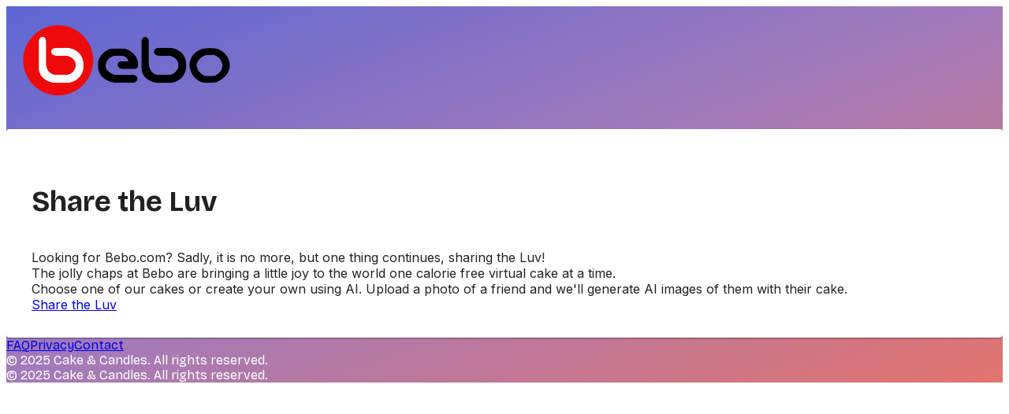

--- FILE ---
content_type: application/javascript; charset=UTF-8
request_url: https://cakeandcandles.ai/_next/static/chunks/4059-81fae485a2fd6e78.js
body_size: 4799
content:
try{let e="undefined"!=typeof window?window:"undefined"!=typeof global?global:"undefined"!=typeof globalThis?globalThis:"undefined"!=typeof self?self:{},t=(new e.Error).stack;t&&(e._sentryDebugIds=e._sentryDebugIds||{},e._sentryDebugIds[t]="1873726a-f1f5-43ad-a140-7d2b8917dbc5",e._sentryDebugIdIdentifier="sentry-dbid-1873726a-f1f5-43ad-a140-7d2b8917dbc5")}catch(e){}"use strict";(self.webpackChunk_N_E=self.webpackChunk_N_E||[]).push([[4059],{1895:(e,t,r)=>{r.d(t,{A:()=>o});var n=r(83076),a=r(97041);function o(e){let{props:t,name:r,defaultTheme:o,themeId:i}=e,s=(0,a.A)(o);i&&(s=s[i]||s);let{theme:l,name:u,props:d}={theme:s,name:r,props:t};return l&&l.components&&l.components[u]&&l.components[u].defaultProps?(0,n.A)(l.components[u].defaultProps,d):d}},5486:(e,t,r)=>{r.d(t,{A:()=>x});var n=r(59464),a=r(674),o=r(16084),i=r(40328),s=r(76701),l=r(5525),u=r(70488),d=r(20711),c=r(27481),p=r(81222),f=r(28250);function v(e){return(0,f.Ay)("MuiTypography",e)}(0,p.A)("MuiTypography",["root","h1","h2","h3","h4","h5","h6","subtitle1","subtitle2","body1","body2","inherit","button","caption","overline","alignLeft","alignRight","alignCenter","alignJustify","noWrap","gutterBottom","paragraph"]);var h=r(63332);let y={primary:!0,secondary:!0,error:!0,info:!0,success:!0,warning:!0,textPrimary:!0,textSecondary:!0,textDisabled:!0},m=(0,i.Dg)(),g=e=>{let{align:t,gutterBottom:r,noWrap:n,paragraph:a,variant:i,classes:s}=e,l={root:["root",i,"inherit"!==e.align&&"align".concat((0,d.A)(t)),r&&"gutterBottom",n&&"noWrap",a&&"paragraph"]};return(0,o.A)(l,v,s)},A=(0,s.Ay)("span",{name:"MuiTypography",slot:"Root",overridesResolver:(e,t)=>{let{ownerState:r}=e;return[t.root,r.variant&&t[r.variant],"inherit"!==r.align&&t["align".concat((0,d.A)(r.align))],r.noWrap&&t.noWrap,r.gutterBottom&&t.gutterBottom,r.paragraph&&t.paragraph]}})((0,l.A)(e=>{var t;let{theme:r}=e;return{margin:0,variants:[{props:{variant:"inherit"},style:{font:"inherit",lineHeight:"inherit",letterSpacing:"inherit"}},...Object.entries(r.typography).filter(e=>{let[t,r]=e;return"inherit"!==t&&r&&"object"==typeof r}).map(e=>{let[t,r]=e;return{props:{variant:t},style:r}}),...Object.entries(r.palette).filter((0,c.A)()).map(e=>{let[t]=e;return{props:{color:t},style:{color:(r.vars||r).palette[t].main}}}),...Object.entries((null==(t=r.palette)?void 0:t.text)||{}).filter(e=>{let[,t]=e;return"string"==typeof t}).map(e=>{let[t]=e;return{props:{color:"text".concat((0,d.A)(t))},style:{color:(r.vars||r).palette.text[t]}}}),{props:e=>{let{ownerState:t}=e;return"inherit"!==t.align},style:{textAlign:"var(--Typography-textAlign)"}},{props:e=>{let{ownerState:t}=e;return t.noWrap},style:{overflow:"hidden",textOverflow:"ellipsis",whiteSpace:"nowrap"}},{props:e=>{let{ownerState:t}=e;return t.gutterBottom},style:{marginBottom:"0.35em"}},{props:e=>{let{ownerState:t}=e;return t.paragraph},style:{marginBottom:16}}]}})),b={h1:"h1",h2:"h2",h3:"h3",h4:"h4",h5:"h5",h6:"h6",subtitle1:"h6",subtitle2:"h6",body1:"p",body2:"p",inherit:"p"},x=n.forwardRef(function(e,t){let{color:r,...n}=(0,u.b)({props:e,name:"MuiTypography"}),o=!y[r],i=m({...n,...o&&{color:r}}),{align:s="inherit",className:l,component:d,gutterBottom:c=!1,noWrap:p=!1,paragraph:f=!1,variant:v="body1",variantMapping:x=b,...k}=i,w={...i,align:s,color:r,className:l,component:d,gutterBottom:c,noWrap:p,paragraph:f,variant:v,variantMapping:x},P=d||(f?"p":x[v]||b[v])||"span",C=g(w);return(0,h.jsx)(A,{as:P,ref:t,className:(0,a.A)(C.root,l),...k,ownerState:w,style:{..."inherit"!==s&&{"--Typography-textAlign":s},...k.style}})})},22131:(e,t,r)=>{r.d(t,{A:()=>o});var n=r(59464),a=r(52855);let o=function(){let e=arguments.length>0&&void 0!==arguments[0]?arguments[0]:null,t=n.useContext(a.T);return t&&0!==Object.keys(t).length?t:e}},26719:(e,t,r)=>{r.d(t,{A:()=>l}),r(59464);var n=r(19625),a=r(72017),o=r(97041),i=r(63332);function s(e){let t=(0,n.tT)(e);return e!==t&&t.styles?(t.styles.match(/^@layer\s+[^{]*$/)||(t.styles="@layer global{".concat(t.styles,"}")),t):e}let l=function(e){let{styles:t,themeId:r,defaultTheme:n={}}=e,l=(0,o.A)(n),u=r&&l[r]||l,d="function"==typeof t?t(u):t;return u.modularCssLayers&&(d=Array.isArray(d)?d.map(e=>"function"==typeof e?s(e(u)):s(e)):s(d)),(0,i.jsx)(a.A,{styles:d})}},27481:(e,t,r)=>{r.d(t,{A:()=>n});function n(){let e=arguments.length>0&&void 0!==arguments[0]?arguments[0]:[];return t=>{let[,r]=t;return r&&function(e){let t=arguments.length>1&&void 0!==arguments[1]?arguments[1]:[];if("string"!=typeof e.main)return!1;for(let r of t)if(!e.hasOwnProperty(r)||"string"!=typeof e[r])return!1;return!0}(r,e)}}},34655:(e,t,r)=>{r.d(t,{A:()=>n});let n=(0,r(22239).Ay)()},38978:(e,t,r)=>{var n=r(1334);r.o(n,"useParams")&&r.d(t,{useParams:function(){return n.useParams}}),r.o(n,"usePathname")&&r.d(t,{usePathname:function(){return n.usePathname}}),r.o(n,"useRouter")&&r.d(t,{useRouter:function(){return n.useRouter}}),r.o(n,"useSearchParams")&&r.d(t,{useSearchParams:function(){return n.useSearchParams}})},40328:(e,t,r)=>{r.d(t,{Dp:()=>u,Dg:()=>d}),r(59464);var n=r(43865),a=r(26719),o=r(31712),i=r(53917),s=r(63332);let l=function(e){return(0,s.jsx)(a.A,{...e,defaultTheme:o.A,themeId:i.A})};function u(e){return function(t){return(0,s.jsx)(l,{styles:"function"==typeof e?r=>e({theme:r,...t}):e})}}function d(){return n.A}},43865:(e,t,r)=>{r.d(t,{A:()=>i});var n=r(65886),a=r(32004);let o=e=>{let t={systemProps:{},otherProps:{}},r=e?.theme?.unstable_sxConfig??a.A;return Object.keys(e).forEach(n=>{r[n]?t.systemProps[n]=e[n]:t.otherProps[n]=e[n]}),t};function i(e){let t,{sx:r,...a}=e,{systemProps:i,otherProps:s}=o(a);return t=Array.isArray(r)?[i,...r]:"function"==typeof r?(...e)=>{let t=r(...e);return(0,n.Q)(t)?{...i,...t}:i}:{...i,...r},{...s,sx:t}}},51838:(e,t,r)=>{r.d(t,{A:()=>A});var n=r(59464),a=r(674),o=r(28250),i=r(16084),s=r(53296),l=r(1895),u=r(34655),d=r(75966),c=r(63332);let p=(0,d.A)(),f=(0,u.A)("div",{name:"MuiContainer",slot:"Root",overridesResolver:(e,t)=>{let{ownerState:r}=e;return[t.root,t["maxWidth".concat((0,s.A)(String(r.maxWidth)))],r.fixed&&t.fixed,r.disableGutters&&t.disableGutters]}}),v=e=>(0,l.A)({props:e,name:"MuiContainer",defaultTheme:p}),h=(e,t)=>{let{classes:r,fixed:n,disableGutters:a,maxWidth:l}=e,u={root:["root",l&&"maxWidth".concat((0,s.A)(String(l))),n&&"fixed",a&&"disableGutters"]};return(0,i.A)(u,e=>(0,o.Ay)(t,e),r)};var y=r(20711),m=r(76701),g=r(70488);let A=function(){let e=arguments.length>0&&void 0!==arguments[0]?arguments[0]:{},{createStyledComponent:t=f,useThemeProps:r=v,componentName:o="MuiContainer"}=e,i=t(e=>{let{theme:t,ownerState:r}=e;return{width:"100%",marginLeft:"auto",boxSizing:"border-box",marginRight:"auto",...!r.disableGutters&&{paddingLeft:t.spacing(2),paddingRight:t.spacing(2),[t.breakpoints.up("sm")]:{paddingLeft:t.spacing(3),paddingRight:t.spacing(3)}}}},e=>{let{theme:t,ownerState:r}=e;return r.fixed&&Object.keys(t.breakpoints.values).reduce((e,r)=>{let n=t.breakpoints.values[r];return 0!==n&&(e[t.breakpoints.up(r)]={maxWidth:"".concat(n).concat(t.breakpoints.unit)}),e},{})},e=>{let{theme:t,ownerState:r}=e;return{..."xs"===r.maxWidth&&{[t.breakpoints.up("xs")]:{maxWidth:Math.max(t.breakpoints.values.xs,444)}},...r.maxWidth&&"xs"!==r.maxWidth&&{[t.breakpoints.up(r.maxWidth)]:{maxWidth:"".concat(t.breakpoints.values[r.maxWidth]).concat(t.breakpoints.unit)}}}});return n.forwardRef(function(e,t){let n=r(e),{className:s,component:l="div",disableGutters:u=!1,fixed:d=!1,maxWidth:p="lg",classes:f,...v}=n,y={...n,component:l,disableGutters:u,fixed:d,maxWidth:p},m=h(y,o);return(0,c.jsx)(i,{as:l,ownerState:y,className:(0,a.A)(m.root,s),ref:t,...v})})}({createStyledComponent:(0,m.Ay)("div",{name:"MuiContainer",slot:"Root",overridesResolver:(e,t)=>{let{ownerState:r}=e;return[t.root,t["maxWidth".concat((0,y.A)(String(r.maxWidth)))],r.fixed&&t.fixed,r.disableGutters&&t.disableGutters]}}),useThemeProps:e=>(0,g.b)({props:e,name:"MuiContainer"})})},52377:(e,t,r)=>{r.d(t,{A:()=>n});let n=r(66662).A},56581:(e,t,r)=>{r.d(t,{A:()=>j});var n=r(59371),a=r(59464),o=r(674),i=r(16084),s=r(60710),l=r(76701),u=r(5525),d=r(70488),c=r(20711),p=r(27481),f=r(81222),v=r(28250);function h(e){return(0,v.Ay)("MuiCircularProgress",e)}(0,f.A)("MuiCircularProgress",["root","determinate","indeterminate","colorPrimary","colorSecondary","svg","circle","circleDeterminate","circleIndeterminate","circleDisableShrink"]);var y=r(63332);function m(){let e=(0,n._)(["\n  0% {\n    transform: rotate(0deg);\n  }\n\n  100% {\n    transform: rotate(360deg);\n  }\n"]);return m=function(){return e},e}function g(){let e=(0,n._)(["\n  0% {\n    stroke-dasharray: 1px, 200px;\n    stroke-dashoffset: 0;\n  }\n\n  50% {\n    stroke-dasharray: 100px, 200px;\n    stroke-dashoffset: -15px;\n  }\n\n  100% {\n    stroke-dasharray: 1px, 200px;\n    stroke-dashoffset: -126px;\n  }\n"]);return g=function(){return e},e}function A(){let e=(0,n._)(["\n        animation: "," 1.4s linear infinite;\n      "]);return A=function(){return e},e}function b(){let e=(0,n._)(["\n        animation: "," 1.4s ease-in-out infinite;\n      "]);return b=function(){return e},e}let x=(0,s.i7)(m()),k=(0,s.i7)(g()),w="string"!=typeof x?(0,s.AH)(A(),x):null,P="string"!=typeof k?(0,s.AH)(b(),k):null,C=e=>{let{classes:t,variant:r,color:n,disableShrink:a}=e,o={root:["root",r,"color".concat((0,c.A)(n))],svg:["svg"],circle:["circle","circle".concat((0,c.A)(r)),a&&"circleDisableShrink"]};return(0,i.A)(o,h,t)},M=(0,l.Ay)("span",{name:"MuiCircularProgress",slot:"Root",overridesResolver:(e,t)=>{let{ownerState:r}=e;return[t.root,t[r.variant],t["color".concat((0,c.A)(r.color))]]}})((0,u.A)(e=>{let{theme:t}=e;return{display:"inline-block",variants:[{props:{variant:"determinate"},style:{transition:t.transitions.create("transform")}},{props:{variant:"indeterminate"},style:w||{animation:"".concat(x," 1.4s linear infinite")}},...Object.entries(t.palette).filter((0,p.A)()).map(e=>{let[r]=e;return{props:{color:r},style:{color:(t.vars||t).palette[r].main}}})]}})),R=(0,l.Ay)("svg",{name:"MuiCircularProgress",slot:"Svg"})({display:"block"}),S=(0,l.Ay)("circle",{name:"MuiCircularProgress",slot:"Circle",overridesResolver:(e,t)=>{let{ownerState:r}=e;return[t.circle,t["circle".concat((0,c.A)(r.variant))],r.disableShrink&&t.circleDisableShrink]}})((0,u.A)(e=>{let{theme:t}=e;return{stroke:"currentColor",variants:[{props:{variant:"determinate"},style:{transition:t.transitions.create("stroke-dashoffset")}},{props:{variant:"indeterminate"},style:{strokeDasharray:"80px, 200px",strokeDashoffset:0}},{props:e=>{let{ownerState:t}=e;return"indeterminate"===t.variant&&!t.disableShrink},style:P||{animation:"".concat(k," 1.4s ease-in-out infinite")}}]}})),j=a.forwardRef(function(e,t){let r=(0,d.b)({props:e,name:"MuiCircularProgress"}),{className:n,color:a="primary",disableShrink:i=!1,size:s=40,style:l,thickness:u=3.6,value:c=0,variant:p="indeterminate",...f}=r,v={...r,color:a,disableShrink:i,size:s,thickness:u,value:c,variant:p},h=C(v),m={},g={},A={};if("determinate"===p){let e=2*Math.PI*((44-u)/2);m.strokeDasharray=e.toFixed(3),A["aria-valuenow"]=Math.round(c),m.strokeDashoffset="".concat(((100-c)/100*e).toFixed(3),"px"),g.transform="rotate(-90deg)"}return(0,y.jsx)(M,{className:(0,o.A)(h.root,n),style:{width:s,height:s,...g,...l},ownerState:v,ref:t,role:"progressbar",...A,...f,children:(0,y.jsx)(R,{className:h.svg,ownerState:v,viewBox:"".concat(22," ").concat(22," ").concat(44," ").concat(44),children:(0,y.jsx)(S,{className:h.circle,style:m,ownerState:v,cx:44,cy:44,r:(44-u)/2,fill:"none",strokeWidth:u})})})})},66662:(e,t,r)=>{r.d(t,{A:()=>s});var n,a=r(59464);let o=0,i={...n||(n=r.t(a,2))}.useId;function s(e){if(void 0!==i){let t=i();return null!=e?e:t}let[t,r]=a.useState(e),n=e||t;return a.useEffect(()=>{null==t&&(o+=1,r("mui-".concat(o)))},[t]),n}},72017:(e,t,r)=>{r.d(t,{A:()=>o}),r(59464);var n=r(60710),a=r(63332);function o(e){let{styles:t,defaultTheme:r={}}=e,o="function"==typeof t?e=>t(null==e||0===Object.keys(e).length?r:e):t;return(0,a.jsx)(n.mL,{styles:o})}},72034:(e,t,r)=>{r.d(t,{A:()=>h});var n=r(59464),a=r(674),o=r(19625),i=r(7499),s=r(43865),l=r(97041),u=r(63332),d=r(81848),c=r(42813),p=r(53917);let f=(0,r(81222).A)("MuiBox",["root"]),v=(0,c.A)(),h=function(){let e=arguments.length>0&&void 0!==arguments[0]?arguments[0]:{},{themeId:t,defaultTheme:r,defaultClassName:d="MuiBox-root",generateClassName:c}=e,p=(0,o.Ay)("div",{shouldForwardProp:e=>"theme"!==e&&"sx"!==e&&"as"!==e})(i.A);return n.forwardRef(function(e,n){let o=(0,l.A)(r),{className:i,component:f="div",...v}=(0,s.A)(e);return(0,u.jsx)(p,{as:f,ref:n,className:(0,a.A)(i,c?c(d):d),theme:t&&o[t]||o,...v})})}({themeId:p.A,defaultTheme:v,defaultClassName:f.root,generateClassName:d.A.generate})},72905:(e,t,r)=>{r.d(t,{A:()=>v});var n=r(59464),a=r(674),o=r(16084),i=r(76701),s=r(70488),l=r(81222),u=r(28250);function d(e){return(0,u.Ay)("MuiCardContent",e)}(0,l.A)("MuiCardContent",["root"]);var c=r(63332);let p=e=>{let{classes:t}=e;return(0,o.A)({root:["root"]},d,t)},f=(0,i.Ay)("div",{name:"MuiCardContent",slot:"Root"})({padding:16,"&:last-child":{paddingBottom:24}}),v=n.forwardRef(function(e,t){let r=(0,s.b)({props:e,name:"MuiCardContent"}),{className:n,component:o="div",...i}=r,l={...r,component:o},u=p(l);return(0,c.jsx)(f,{as:o,className:(0,a.A)(u.root,n),ownerState:l,ref:t,...i})})},74454:(e,t,r)=>{r.d(t,{A:()=>i}),r(59464);var n=r(97041),a=r(31712),o=r(53917);function i(){let e=(0,n.A)(a.A);return e[o.A]||e}},79175:(e,t,r)=>{r.d(t,{A:()=>h});var n=r(59464),a=r(674),o=r(16084),i=r(76701),s=r(70488),l=r(91909),u=r(81222),d=r(28250);function c(e){return(0,d.Ay)("MuiCard",e)}(0,u.A)("MuiCard",["root"]);var p=r(63332);let f=e=>{let{classes:t}=e;return(0,o.A)({root:["root"]},c,t)},v=(0,i.Ay)(l.default,{name:"MuiCard",slot:"Root"})({overflow:"hidden"}),h=n.forwardRef(function(e,t){let r=(0,s.b)({props:e,name:"MuiCard"}),{className:n,raised:o=!1,...i}=r,l={...r,raised:o},u=f(l);return(0,p.jsx)(v,{className:(0,a.A)(u.root,n),elevation:o?8:void 0,ref:t,ownerState:l,...i})})},91909:(e,t,r)=>{r.d(t,{default:()=>g});var n=r(59464),a=r(674),o=r(16084),i=r(98097),s=r(76701),l=r(74454),u=r(5525),d=r(70488),c=r(74754),p=r(81222),f=r(28250);function v(e){return(0,f.Ay)("MuiPaper",e)}(0,p.A)("MuiPaper",["root","rounded","outlined","elevation","elevation0","elevation1","elevation2","elevation3","elevation4","elevation5","elevation6","elevation7","elevation8","elevation9","elevation10","elevation11","elevation12","elevation13","elevation14","elevation15","elevation16","elevation17","elevation18","elevation19","elevation20","elevation21","elevation22","elevation23","elevation24"]);var h=r(63332);let y=e=>{let{square:t,elevation:r,variant:n,classes:a}=e;return(0,o.A)({root:["root",n,!t&&"rounded","elevation"===n&&"elevation".concat(r)]},v,a)},m=(0,s.Ay)("div",{name:"MuiPaper",slot:"Root",overridesResolver:(e,t)=>{let{ownerState:r}=e;return[t.root,t[r.variant],!r.square&&t.rounded,"elevation"===r.variant&&t["elevation".concat(r.elevation)]]}})((0,u.A)(e=>{let{theme:t}=e;return{backgroundColor:(t.vars||t).palette.background.paper,color:(t.vars||t).palette.text.primary,transition:t.transitions.create("box-shadow"),variants:[{props:e=>{let{ownerState:t}=e;return!t.square},style:{borderRadius:t.shape.borderRadius}},{props:{variant:"outlined"},style:{border:"1px solid ".concat((t.vars||t).palette.divider)}},{props:{variant:"elevation"},style:{boxShadow:"var(--Paper-shadow)",backgroundImage:"var(--Paper-overlay)"}}]}})),g=n.forwardRef(function(e,t){var r;let n=(0,d.b)({props:e,name:"MuiPaper"}),o=(0,l.A)(),{className:s,component:u="div",elevation:p=1,square:f=!1,variant:v="elevation",...g}=n,A={...n,component:u,elevation:p,square:f,variant:v},b=y(A);return(0,h.jsx)(m,{as:u,ownerState:A,className:(0,a.A)(b.root,s),ref:t,...g,style:{..."elevation"===v&&{"--Paper-shadow":(o.vars||o).shadows[p],...o.vars&&{"--Paper-overlay":null==(r=o.vars.overlays)?void 0:r[p]},...!o.vars&&"dark"===o.palette.mode&&{"--Paper-overlay":"linear-gradient(".concat((0,i.X4)("#fff",(0,c.A)(p)),", ").concat((0,i.X4)("#fff",(0,c.A)(p)),")")}},...g.style}})})},97041:(e,t,r)=>{r.d(t,{A:()=>i});var n=r(75966),a=r(22131);let o=(0,n.A)(),i=function(){let e=arguments.length>0&&void 0!==arguments[0]?arguments[0]:o;return(0,a.A)(e)}}}]);